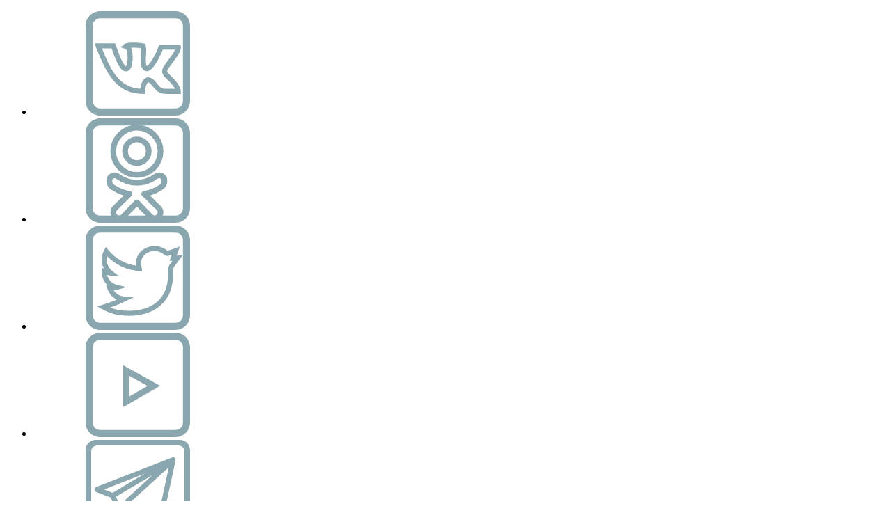

--- FILE ---
content_type: application/javascript; charset=utf-8
request_url: https://mediametrics.ru/partner/inject/hour.ru.js
body_size: 5814
content:
var MediaMetricsRating=[
[44448697, "Жителям Селидово в ДНР доставили гуманитарную помощь 09-11-2025", "ren.tv", "ren.tv/video/embed/1381660"],
[86979594, "Рекордный марш-бросок. Мы забираем Чернигов и Запорожье", "pronedra.ru", "pronedra.ru/rekordnyj-marsh-brosok-vs-rossii-pokrovsk-kak-otvlekayushhij-manyovr-i-proryv-na-yuzhnom-fronte-798864.html"],
[38883495, "Алла Пугачева обратилась к молодежи: вот что сказала", "kp.ru", "kp.ru/daily/27740.5/5167854/"],
[38210203, "Стала известна причина смерти бывшего ведущего Top Gear Квентина Уилсона", "rbc.ru", "rbc.ru/rbcfreenews/690fa1c19a7947a1692ec670"],
[5232711, "В Башкирии будет мощное арктическое вторжение", "i-gazeta.com", "i-gazeta.com/news/pogoda/2025-11-08/v-bashkirii-budet-moschnoe-arkticheskoe-vtorzhenie-4458541"],
[52325858, "Кошки и собаки - вечные “дети”: Что о нас думают и что нам хотят сказать домашние питомцы", "kp.ru", "kp.ru/daily/27739/5166518/"],
[14579296, "Народный артист России Владимир Симонов скончался на 69-м году жизни", "ria.ru", "ria.ru/20251109/artist-2053729760.html"],
[15955564, "Бывший ведущий Top Gear Квентин Уилсон умер на 69-м году жизни", "vedomosti.ru", "vedomosti.ru/society/news/2025/11/08/1153303-bivshii-veduschii-top-gear-umer"],
[17306227, "Столтенберг рассказал о мольбах Зеленского из бункера", "ria.ru", "ria.ru/20251109/zelenskiy-2053736910.html"],
[52615181, "Россиянам рассказали, почему нельзя покупать выставочные образцы мебели и техники", "www.gazeta.ru", "www.gazeta.ru/social/news/2025/11/08/27134996.shtml"],
[58476845, "Яр сөйсәгез, өзелеп сөймәгез, өзелеп сөйсәгез, ятка бирмәгез!..", "shahrikazan.ru", "shahrikazan.ru/news/xikaia/iar-soisagez-ozelep-soimagez-ozelep-soisagez-iatka-birmagez"],
[71559986, "Источник: порядка десяти человек арестовали за взаимодействие с СБУ", "ria.ru", "ria.ru/20251109/arest-2053735902.html"],
[39815110, "СК установил подозреваемого во взрыве газа в Тульской области", "tvzvezda.ru", "tvzvezda.ru/news/20251182141-Wjqyq.html"],
[35298758, "Дагестанского религиозного деятеля задержали в аэропорту Москвы", "www.mk.ru", "www.mk.ru/incident/2025/11/08/dagestanskogo-religioznogo-deyatelya-zaderzhali-v-aeroportu-moskvy.html"],
[4618014, "Шесть человек погибли в ДТП на трассе в Болотнинском районе", "vn.ru", "vn.ru/news-shest-chelovek-pogibli-v-dtp-na-trasse-v-bolotninskom-rayone/"],
[62842940, "«Все берут &quot;китайцев&quot;, а я - &quot;голую&quot; Гранту за 800 тысяч»: кто на самом деле не прогадал с покупкой", "progorod33.ru", "progorod33.ru/novosti-rossii/116745"],
[16841864, "В Петербурге кубинца задержали после просмотра фото на его телефоне", "www.gazeta.ru", "www.gazeta.ru/social/news/2025/11/08/27135572.shtml"],
[49322151, "Непримиримые", "alternatio.org", "alternatio.org/articles/articles/item/155796-neprimirimye"],
[54169631, "ВС России уничтожили опорный пункт ВСУ на Краснолиманском направлении", "ria.ru", "ria.ru/20251109/spetsoperatsiya-2053739567.html"],
[541848, "Погоня: 21-летний водитель без прав сбегал от наряда ДПС и совершил массовое ДТП в Бердске", "berdsk-online.ru", "berdsk-online.ru/news/proisshestviya/pogonya-21-letnij-voditel-bez-prav-sbegal-ot-naryada-dps-i-sovershil-massovoe-dtp-v-berdske/"],
[82194666, "Стала известна причина смерти Владимира Симонова", "www.mk.ru", "www.mk.ru/social/2025/11/09/stala-izvestna-prichina-smerti-vladimira-simonova.html"],
[13901306, "Судимому по «нехорошей» статье жителю Тверской области запретили посещать детские площадки и по ночам выходить из дома", "tvtver.ru", "tvtver.ru/news/sudimomu-po-nehoroshej-state-zhitelju-tverskoj-oblasti-zapretili-poseshhat-detskie-ploshhadki-i-po-nocham-vyhodit-iz-doma/"],
[21118486, "Маргарита Симоньян возобновила программу &quot;Ч.Т.Д.&quot; на НТВ", "ridus.ru", "ridus.ru/tag/-chtd-"],
[12341800, "Дочь, технолог пищевой промышленности, честно рассказала, чем отличаются консервы из «Светофора» от таких же в других магазинах", "oren1.ru", "oren1.ru/news/36861"],
[29031991, "В Совфеде раскритиковали генсека НАТО после слов о России", "www.gazeta.ru", "www.gazeta.ru/politics/news/2025/11/09/27138002.shtml"],
[24759942, "Назван неожиданный признак предынсультного состояния", "tverigrad.ru", "tverigrad.ru/publication/nazvan-neozhidannyj-priznak-predynsultnogo-sostojanija/"],
[49124210, "Ложку с водой под корень и спатифиллум порадует пышным цветением: агроном назвал лучшую подкормку", "news102.ru", "news102.ru/lifefun/lozhku-s-vodoy-pod-koren-i-spatifillum-poraduet-pyshnym-tsveteniem-agronom-nazval-luchshuyu-podkormku/"],
[19699920, "Лютые морозы и сильные метели: синоптики обновили прогноз на зиму-2025/26", "pg13.ru", "pg13.ru/news/80002"],
[61374722, "Кер йыуыу машинаһына һыймаһа...", "bashgazet.ru", "bashgazet.ru/articles/y-m-i-t/2025-11-09/ker-yyuyu-mashina-yna-yyma-a-4458587"],
[78980724, "В возрасте 68 лет скончался народный артист России Владимир Симонов", "tvzvezda.ru", "tvzvezda.ru/news/2025119123-yk7xj.html"],
[53468006, "Народные приметы на сегодня: Выполни обещанное, тогда и счастье придет", "19rusinfo.ru", "19rusinfo.ru/obshchestvo/108128-narodnye-primety-na-segodnya-vypolni-obeshchannoe-togda-i-schaste-pridet"],
[58440581, "Похолодание до -10°C ждет красноярцев на рабочей неделе", "tvknews.ru", "tvknews.ru/publications/news/87871/"],
[83221420, "Минобороны: ПВО сбили 15 украинских дронов за 8 часов", "www.mk.ru", "www.mk.ru/politics/2025/11/08/minoborony-pvo-sbili-15-ukrainskikh-dronov-za-8-chasov.html"],
[87205874, "Собчак, Кудрявцева и Водонаева наслаждаются морскими пейзажами: телеведущие показали кадры с курортов в ноябре", "kp.ru", "kp.ru/daily/27740.5/5167845/"],
[10119191, "Минск выразил надежду на скорейшее восстановление работы границы с Литвой", "vedomosti.ru", "vedomosti.ru/politics/news/2025/11/08/1153302-minsk-virazil-nadezhdu"],
[54081618, "Поддержат ли в Хакасии мнение сенатора об отмене моратория на проверки управляющих компаний?", "19rusinfo.ru", "19rusinfo.ru/obshchestvo/108125-podderzhat-li-v-khakasii-mnenie-senatora-ob-otmene-moratoriya-na-proverki-upravlyayushchikh-kompanij"],
[67581016, "Жухарева", "www.iz.ru", "www.iz.ru/video/embed/1987009"],
[66110616, "Отпадные конфеты за копейки нашли в &quot;Магните&quot;: вкус фантастический и состав натуральный", "pg12.ru", "pg12.ru/news/101504"],
[58473799, "Специалист по сну объяснила повышенную сонливость осенью и зимой » ГТРК Вятка - новости Кирова и Кировской области", "www.gtrk-vyatka.ru", "www.gtrk-vyatka.ru/vesti/medicine/113068-specialist-po-snu-objasnila-povyshennuju-sonlivost-osenju-i-zimoj.html"],
[89533981, "В Коми за сутки произошло три бытовых пожара", "pg11.ru", "pg11.ru/news/134143"],
[19502630, "Взял китайскую Omoda, а сосед - старый Lexus. Через 12 месяцев стало ясно, кто из нас ошибся с машиной", "pgn21.ru", "pgn21.ru/news/107020"],
[81526310, "ИКИ РАН зафиксировал уничтожение двух комет на видео вблизи Солнца", "ridus.ru", "ridus.ru/tag/solnechnaya-sistema"],
[31094313, "Микроволновка — зло или нет: ученые дали точный ответ, можно ли греть в ней иду", "oren1.ru", "oren1.ru/news/36859"],
[58648131, "В Иркутской области ожидаются снегопады и сильный ветер", "usolie.info", "usolie.info/news/87964"],
[38571676, "Жители Тверской области простились с рядовым, погибшим на СВО", "tvtver.ru", "tvtver.ru/news/zhiteli-tverskoj-oblasti-prostilis-s-rjadovym-pogibshim-na-svo/"],
[79325871, "&quot;Покровск наш, Буданов* оказался внутри &quot;котла&quot;: 2000 солдат врага в полном окружении, на Украине остановлены все ТЭС: Новости СВО, военные сводки - интерактивная карта ", "listaj.ru", "listaj.ru/pokrovsk-nash-budanov-okazalsya-vnutri-kotla-2000-soldat-vraga-v-polnom-okruzhenii-na-ukraine-ostanovleny-vse-tes-novosti-svo-voennye-svodki-interaktivnaya-karta-boevyh-dejstvij-na-ukrai/"],
[42444499, "Четыре минуты продлилась ракетная опасность в Орловской области", "newsorel.ru", "newsorel.ru/fn_1751177.html"],
[64736080, "В Башкирии появились вакансии с зарплатой до 350 тысяч рублей", "i-gazeta.com", "i-gazeta.com/news/novosti/2025-11-08/v-bashkirii-poyavilis-vakansii-s-zarplatoy-do-350-tysyach-rubley-4458412"],
[23836557, "СК России отказал экс-замглавы Александру Задорину в участии в СВО", "ridus.ru", "ridus.ru/tag/aleksandr-zadorin"],
[27288564, "В Сумской области Украины ввели аварийные отключения электроэнергии", "ria.ru", "ria.ru/20251108/ukraina-2053716346.html"],
[34659331, "Ученые получили сигнал от «инопланетного корабля»", "ura.news", "ura.news/news/1053032284"],
[64903237, "Гороскоп на 9 ноября: Овны заражают окружающих идеями, а Весы мирятся с минусами командной работы", "asn24.ru", "asn24.ru/news/culture/141279/"],
];

--- FILE ---
content_type: text/javascript; charset=utf-8
request_url: https://rb.infox.sg/json?id=16407&adblock=false&o=0
body_size: 4035
content:
[{"img": "https://rb.infox.sg/img/880466/image_502.jpg?912", "width": "240", "height": "240", "bg_hex": "#493C29", "bg_rgb": "73,60,41", "text_color": "#fff", "timestamp": "1762660855287", "created": "1762425313155", "id": "880466", "title": "О ситуации в Запорожской области начали говорить открыто", "category": "politics", "body": "Заместитель председателя правительства РФ Марат Хуснуллин совершил рабочую поездку в Запорожскую и Херсонскую области. Там он провёл совещания по программам", "source": "ukraina.ru", "linkTarget": "byDefault", "url": "//rb.infox.sg/click?aid=880466&type=exchange&id=16407&su=aHR0cHM6Ly9jaXMuaW5mb3guc2cvb3RoZXJzL25ld3MvNWE0bFkvP3V0bV9zb3VyY2U9cnViYWx0aWMucnUmdXRtX2NhbXBhaWduPTE2NDA3JnV0bV9tZWRpdW09ZXhjaGFuZ2UmdXRtX2NvbnRlbnQ9dWtyYWluYS5ydSZpZD1ydWJhbHRpYy5ydS=="}, {"img": "https://rb.infox.sg/img/881001/image_502.jpg?609", "width": "240", "height": "240", "bg_hex": "#142A46", "bg_rgb": "20,42,70", "text_color": "#fff", "timestamp": "1762660855287", "created": "1762528569474", "id": "881001", "title": "Зеленский может бежать с Украины, заявили в США", "category": "politics", "body": "Владимир Зеленский, по имеющимся данным, разработал план экстренного отъезда с Украины в Польшу. Об этом в эфире YouTube-канала Дэниела Дэвиса", "source": "life.ru", "linkTarget": "byDefault", "url": "//rb.infox.sg/click?aid=881001&type=exchange&id=16407&su=aHR0cHM6Ly9jaXMuaW5mb3guc2cvb3RoZXJzL25ld3MvNWFpSzYvP3V0bV9zb3VyY2U9cnViYWx0aWMucnUmdXRtX2NhbXBhaWduPTE2NDA3JnV0bV9tZWRpdW09ZXhjaGFuZ2UmdXRtX2NvbnRlbnQ9bGlmZS5ydSZpZD1ydWJhbHRpYy5ydS=="}, {"img": "https://rb.infox.sg/img/880778/image_502.jpg?261", "width": "240", "height": "240", "bg_hex": "#6C323B", "bg_rgb": "108,50,59", "text_color": "#fff", "timestamp": "1762660855287", "created": "1762507854578", "id": "880778", "title": "В России обратились к Анджелине Джоли после её приезда в Херсон", "category": "politics", "body": "Председатель комиссии Общественной палаты РФ по вопросам суверенитета Владимир Рогов призвал звезду боевиков Анджелину Джоли посетить Запорожскую область, Донбасс, освобожденную часть Херсонской", "source": "rambler.ru", "linkTarget": "byDefault", "url": "//rb.infox.sg/click?aid=880778&type=exchange&id=16407&su=aHR0cHM6Ly9jaXMuaW5mb3guc2cvb3RoZXJzL25ld3MvNWFidUUvP3V0bV9zb3VyY2U9cnViYWx0aWMucnUmdXRtX2NhbXBhaWduPTE2NDA3JnV0bV9tZWRpdW09ZXhjaGFuZ2UmdXRtX2NvbnRlbnQ9cmFtYmxlci5ydSZpZD1ydWJhbHRpYy5ydS=="}, {"img": "https://rb.infox.sg/img/881032/image_502.jpg?369", "width": "240", "height": "240", "bg_hex": "#3E3E3E", "bg_rgb": "62,62,62", "text_color": "#fff", "timestamp": "1762660855287", "created": "1762530308820", "id": "881032", "title": "СМИ: Лавров впал в немилость Путина", "category": "politics", "body": "Кремль прокомментировал публикации о том, что Лавров \"впал в немилость\" Путина! Западная пропаганда продолжает тиражировать слухи.Западные и украинские издания вновь", "source": "howto-news.info", "linkTarget": "byDefault", "url": "//rb.infox.sg/click?aid=881032&type=exchange&id=16407&su=aHR0cHM6Ly9jaXMuaW5mb3guc2cvb3RoZXJzL25ld3MvNWFsZFMvP3V0bV9zb3VyY2U9cnViYWx0aWMucnUmdXRtX2NhbXBhaWduPTE2NDA3JnV0bV9tZWRpdW09ZXhjaGFuZ2UmdXRtX2NvbnRlbnQ9aG93dG8tbmV3cy5pbmZvJmlkPXJ1YmFsdGljLnJ1"}]